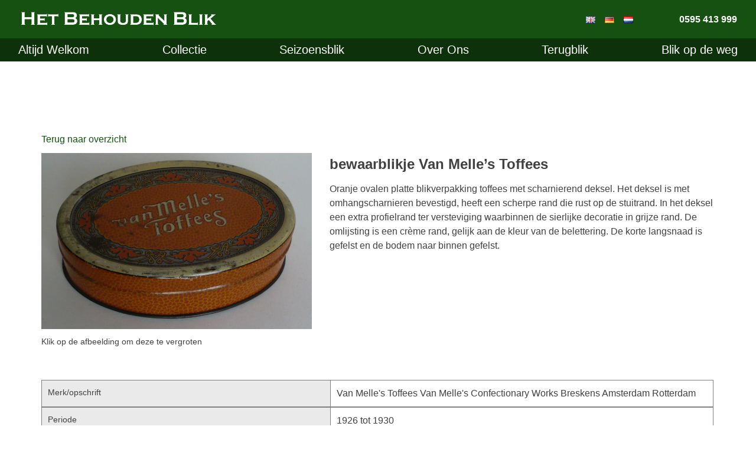

--- FILE ---
content_type: text/html; charset=UTF-8
request_url: https://hetbehoudenblik.eu/collectie/bewaarblikje-van-melles-toffees/
body_size: 8586
content:
<!doctype html>
<html lang="nl-NL">
<head>
	<link rel="stylesheet" type="text/css" href="https://hetbehoudenblik.eu/wp-content/themes/blik/inc/fancybox/jquery.fancybox.min.css">
	<link rel="stylesheet" type="text/css" href="https://hetbehoudenblik.eu/wp-content/themes/blik/inc/hamburgers.css">
	<meta charset="UTF-8">
	<meta name="viewport" content="width=device-width, initial-scale=1">
	<link rel="profile" href="https://gmpg.org/xfn/11">
	<link rel="stylesheet" href="https://stackpath.bootstrapcdn.com/bootstrap/4.5.2/css/bootstrap.min.css" integrity="sha384-JcKb8q3iqJ61gNV9KGb8thSsNjpSL0n8PARn9HuZOnIxN0hoP+VmmDGMN5t9UJ0Z" crossorigin="anonymous">
	<title>bewaarblikje Van Melle&#8217;s Toffees &#8211; Stichting Het Behouden Blik</title>
<meta name='robots' content='max-image-preview:large' />
	<style>img:is([sizes="auto" i], [sizes^="auto," i]) { contain-intrinsic-size: 3000px 1500px }</style>
	<link rel="alternate" type="application/rss+xml" title="Stichting Het Behouden Blik &raquo; feed" href="https://hetbehoudenblik.eu/feed/" />
<script>
window._wpemojiSettings = {"baseUrl":"https:\/\/s.w.org\/images\/core\/emoji\/16.0.1\/72x72\/","ext":".png","svgUrl":"https:\/\/s.w.org\/images\/core\/emoji\/16.0.1\/svg\/","svgExt":".svg","source":{"concatemoji":"https:\/\/hetbehoudenblik.eu\/wp-includes\/js\/wp-emoji-release.min.js?ver=6.8.3"}};
/*! This file is auto-generated */
!function(s,n){var o,i,e;function c(e){try{var t={supportTests:e,timestamp:(new Date).valueOf()};sessionStorage.setItem(o,JSON.stringify(t))}catch(e){}}function p(e,t,n){e.clearRect(0,0,e.canvas.width,e.canvas.height),e.fillText(t,0,0);var t=new Uint32Array(e.getImageData(0,0,e.canvas.width,e.canvas.height).data),a=(e.clearRect(0,0,e.canvas.width,e.canvas.height),e.fillText(n,0,0),new Uint32Array(e.getImageData(0,0,e.canvas.width,e.canvas.height).data));return t.every(function(e,t){return e===a[t]})}function u(e,t){e.clearRect(0,0,e.canvas.width,e.canvas.height),e.fillText(t,0,0);for(var n=e.getImageData(16,16,1,1),a=0;a<n.data.length;a++)if(0!==n.data[a])return!1;return!0}function f(e,t,n,a){switch(t){case"flag":return n(e,"\ud83c\udff3\ufe0f\u200d\u26a7\ufe0f","\ud83c\udff3\ufe0f\u200b\u26a7\ufe0f")?!1:!n(e,"\ud83c\udde8\ud83c\uddf6","\ud83c\udde8\u200b\ud83c\uddf6")&&!n(e,"\ud83c\udff4\udb40\udc67\udb40\udc62\udb40\udc65\udb40\udc6e\udb40\udc67\udb40\udc7f","\ud83c\udff4\u200b\udb40\udc67\u200b\udb40\udc62\u200b\udb40\udc65\u200b\udb40\udc6e\u200b\udb40\udc67\u200b\udb40\udc7f");case"emoji":return!a(e,"\ud83e\udedf")}return!1}function g(e,t,n,a){var r="undefined"!=typeof WorkerGlobalScope&&self instanceof WorkerGlobalScope?new OffscreenCanvas(300,150):s.createElement("canvas"),o=r.getContext("2d",{willReadFrequently:!0}),i=(o.textBaseline="top",o.font="600 32px Arial",{});return e.forEach(function(e){i[e]=t(o,e,n,a)}),i}function t(e){var t=s.createElement("script");t.src=e,t.defer=!0,s.head.appendChild(t)}"undefined"!=typeof Promise&&(o="wpEmojiSettingsSupports",i=["flag","emoji"],n.supports={everything:!0,everythingExceptFlag:!0},e=new Promise(function(e){s.addEventListener("DOMContentLoaded",e,{once:!0})}),new Promise(function(t){var n=function(){try{var e=JSON.parse(sessionStorage.getItem(o));if("object"==typeof e&&"number"==typeof e.timestamp&&(new Date).valueOf()<e.timestamp+604800&&"object"==typeof e.supportTests)return e.supportTests}catch(e){}return null}();if(!n){if("undefined"!=typeof Worker&&"undefined"!=typeof OffscreenCanvas&&"undefined"!=typeof URL&&URL.createObjectURL&&"undefined"!=typeof Blob)try{var e="postMessage("+g.toString()+"("+[JSON.stringify(i),f.toString(),p.toString(),u.toString()].join(",")+"));",a=new Blob([e],{type:"text/javascript"}),r=new Worker(URL.createObjectURL(a),{name:"wpTestEmojiSupports"});return void(r.onmessage=function(e){c(n=e.data),r.terminate(),t(n)})}catch(e){}c(n=g(i,f,p,u))}t(n)}).then(function(e){for(var t in e)n.supports[t]=e[t],n.supports.everything=n.supports.everything&&n.supports[t],"flag"!==t&&(n.supports.everythingExceptFlag=n.supports.everythingExceptFlag&&n.supports[t]);n.supports.everythingExceptFlag=n.supports.everythingExceptFlag&&!n.supports.flag,n.DOMReady=!1,n.readyCallback=function(){n.DOMReady=!0}}).then(function(){return e}).then(function(){var e;n.supports.everything||(n.readyCallback(),(e=n.source||{}).concatemoji?t(e.concatemoji):e.wpemoji&&e.twemoji&&(t(e.twemoji),t(e.wpemoji)))}))}((window,document),window._wpemojiSettings);
</script>
<style id='wp-emoji-styles-inline-css'>

	img.wp-smiley, img.emoji {
		display: inline !important;
		border: none !important;
		box-shadow: none !important;
		height: 1em !important;
		width: 1em !important;
		margin: 0 0.07em !important;
		vertical-align: -0.1em !important;
		background: none !important;
		padding: 0 !important;
	}
</style>
<link rel='stylesheet' id='wp-block-library-css' href='https://hetbehoudenblik.eu/wp-includes/css/dist/block-library/style.min.css?ver=6.8.3' media='all' />
<style id='classic-theme-styles-inline-css'>
/*! This file is auto-generated */
.wp-block-button__link{color:#fff;background-color:#32373c;border-radius:9999px;box-shadow:none;text-decoration:none;padding:calc(.667em + 2px) calc(1.333em + 2px);font-size:1.125em}.wp-block-file__button{background:#32373c;color:#fff;text-decoration:none}
</style>
<style id='global-styles-inline-css'>
:root{--wp--preset--aspect-ratio--square: 1;--wp--preset--aspect-ratio--4-3: 4/3;--wp--preset--aspect-ratio--3-4: 3/4;--wp--preset--aspect-ratio--3-2: 3/2;--wp--preset--aspect-ratio--2-3: 2/3;--wp--preset--aspect-ratio--16-9: 16/9;--wp--preset--aspect-ratio--9-16: 9/16;--wp--preset--color--black: #000000;--wp--preset--color--cyan-bluish-gray: #abb8c3;--wp--preset--color--white: #ffffff;--wp--preset--color--pale-pink: #f78da7;--wp--preset--color--vivid-red: #cf2e2e;--wp--preset--color--luminous-vivid-orange: #ff6900;--wp--preset--color--luminous-vivid-amber: #fcb900;--wp--preset--color--light-green-cyan: #7bdcb5;--wp--preset--color--vivid-green-cyan: #00d084;--wp--preset--color--pale-cyan-blue: #8ed1fc;--wp--preset--color--vivid-cyan-blue: #0693e3;--wp--preset--color--vivid-purple: #9b51e0;--wp--preset--gradient--vivid-cyan-blue-to-vivid-purple: linear-gradient(135deg,rgba(6,147,227,1) 0%,rgb(155,81,224) 100%);--wp--preset--gradient--light-green-cyan-to-vivid-green-cyan: linear-gradient(135deg,rgb(122,220,180) 0%,rgb(0,208,130) 100%);--wp--preset--gradient--luminous-vivid-amber-to-luminous-vivid-orange: linear-gradient(135deg,rgba(252,185,0,1) 0%,rgba(255,105,0,1) 100%);--wp--preset--gradient--luminous-vivid-orange-to-vivid-red: linear-gradient(135deg,rgba(255,105,0,1) 0%,rgb(207,46,46) 100%);--wp--preset--gradient--very-light-gray-to-cyan-bluish-gray: linear-gradient(135deg,rgb(238,238,238) 0%,rgb(169,184,195) 100%);--wp--preset--gradient--cool-to-warm-spectrum: linear-gradient(135deg,rgb(74,234,220) 0%,rgb(151,120,209) 20%,rgb(207,42,186) 40%,rgb(238,44,130) 60%,rgb(251,105,98) 80%,rgb(254,248,76) 100%);--wp--preset--gradient--blush-light-purple: linear-gradient(135deg,rgb(255,206,236) 0%,rgb(152,150,240) 100%);--wp--preset--gradient--blush-bordeaux: linear-gradient(135deg,rgb(254,205,165) 0%,rgb(254,45,45) 50%,rgb(107,0,62) 100%);--wp--preset--gradient--luminous-dusk: linear-gradient(135deg,rgb(255,203,112) 0%,rgb(199,81,192) 50%,rgb(65,88,208) 100%);--wp--preset--gradient--pale-ocean: linear-gradient(135deg,rgb(255,245,203) 0%,rgb(182,227,212) 50%,rgb(51,167,181) 100%);--wp--preset--gradient--electric-grass: linear-gradient(135deg,rgb(202,248,128) 0%,rgb(113,206,126) 100%);--wp--preset--gradient--midnight: linear-gradient(135deg,rgb(2,3,129) 0%,rgb(40,116,252) 100%);--wp--preset--font-size--small: 13px;--wp--preset--font-size--medium: 20px;--wp--preset--font-size--large: 36px;--wp--preset--font-size--x-large: 42px;--wp--preset--spacing--20: 0.44rem;--wp--preset--spacing--30: 0.67rem;--wp--preset--spacing--40: 1rem;--wp--preset--spacing--50: 1.5rem;--wp--preset--spacing--60: 2.25rem;--wp--preset--spacing--70: 3.38rem;--wp--preset--spacing--80: 5.06rem;--wp--preset--shadow--natural: 6px 6px 9px rgba(0, 0, 0, 0.2);--wp--preset--shadow--deep: 12px 12px 50px rgba(0, 0, 0, 0.4);--wp--preset--shadow--sharp: 6px 6px 0px rgba(0, 0, 0, 0.2);--wp--preset--shadow--outlined: 6px 6px 0px -3px rgba(255, 255, 255, 1), 6px 6px rgba(0, 0, 0, 1);--wp--preset--shadow--crisp: 6px 6px 0px rgba(0, 0, 0, 1);}:where(.is-layout-flex){gap: 0.5em;}:where(.is-layout-grid){gap: 0.5em;}body .is-layout-flex{display: flex;}.is-layout-flex{flex-wrap: wrap;align-items: center;}.is-layout-flex > :is(*, div){margin: 0;}body .is-layout-grid{display: grid;}.is-layout-grid > :is(*, div){margin: 0;}:where(.wp-block-columns.is-layout-flex){gap: 2em;}:where(.wp-block-columns.is-layout-grid){gap: 2em;}:where(.wp-block-post-template.is-layout-flex){gap: 1.25em;}:where(.wp-block-post-template.is-layout-grid){gap: 1.25em;}.has-black-color{color: var(--wp--preset--color--black) !important;}.has-cyan-bluish-gray-color{color: var(--wp--preset--color--cyan-bluish-gray) !important;}.has-white-color{color: var(--wp--preset--color--white) !important;}.has-pale-pink-color{color: var(--wp--preset--color--pale-pink) !important;}.has-vivid-red-color{color: var(--wp--preset--color--vivid-red) !important;}.has-luminous-vivid-orange-color{color: var(--wp--preset--color--luminous-vivid-orange) !important;}.has-luminous-vivid-amber-color{color: var(--wp--preset--color--luminous-vivid-amber) !important;}.has-light-green-cyan-color{color: var(--wp--preset--color--light-green-cyan) !important;}.has-vivid-green-cyan-color{color: var(--wp--preset--color--vivid-green-cyan) !important;}.has-pale-cyan-blue-color{color: var(--wp--preset--color--pale-cyan-blue) !important;}.has-vivid-cyan-blue-color{color: var(--wp--preset--color--vivid-cyan-blue) !important;}.has-vivid-purple-color{color: var(--wp--preset--color--vivid-purple) !important;}.has-black-background-color{background-color: var(--wp--preset--color--black) !important;}.has-cyan-bluish-gray-background-color{background-color: var(--wp--preset--color--cyan-bluish-gray) !important;}.has-white-background-color{background-color: var(--wp--preset--color--white) !important;}.has-pale-pink-background-color{background-color: var(--wp--preset--color--pale-pink) !important;}.has-vivid-red-background-color{background-color: var(--wp--preset--color--vivid-red) !important;}.has-luminous-vivid-orange-background-color{background-color: var(--wp--preset--color--luminous-vivid-orange) !important;}.has-luminous-vivid-amber-background-color{background-color: var(--wp--preset--color--luminous-vivid-amber) !important;}.has-light-green-cyan-background-color{background-color: var(--wp--preset--color--light-green-cyan) !important;}.has-vivid-green-cyan-background-color{background-color: var(--wp--preset--color--vivid-green-cyan) !important;}.has-pale-cyan-blue-background-color{background-color: var(--wp--preset--color--pale-cyan-blue) !important;}.has-vivid-cyan-blue-background-color{background-color: var(--wp--preset--color--vivid-cyan-blue) !important;}.has-vivid-purple-background-color{background-color: var(--wp--preset--color--vivid-purple) !important;}.has-black-border-color{border-color: var(--wp--preset--color--black) !important;}.has-cyan-bluish-gray-border-color{border-color: var(--wp--preset--color--cyan-bluish-gray) !important;}.has-white-border-color{border-color: var(--wp--preset--color--white) !important;}.has-pale-pink-border-color{border-color: var(--wp--preset--color--pale-pink) !important;}.has-vivid-red-border-color{border-color: var(--wp--preset--color--vivid-red) !important;}.has-luminous-vivid-orange-border-color{border-color: var(--wp--preset--color--luminous-vivid-orange) !important;}.has-luminous-vivid-amber-border-color{border-color: var(--wp--preset--color--luminous-vivid-amber) !important;}.has-light-green-cyan-border-color{border-color: var(--wp--preset--color--light-green-cyan) !important;}.has-vivid-green-cyan-border-color{border-color: var(--wp--preset--color--vivid-green-cyan) !important;}.has-pale-cyan-blue-border-color{border-color: var(--wp--preset--color--pale-cyan-blue) !important;}.has-vivid-cyan-blue-border-color{border-color: var(--wp--preset--color--vivid-cyan-blue) !important;}.has-vivid-purple-border-color{border-color: var(--wp--preset--color--vivid-purple) !important;}.has-vivid-cyan-blue-to-vivid-purple-gradient-background{background: var(--wp--preset--gradient--vivid-cyan-blue-to-vivid-purple) !important;}.has-light-green-cyan-to-vivid-green-cyan-gradient-background{background: var(--wp--preset--gradient--light-green-cyan-to-vivid-green-cyan) !important;}.has-luminous-vivid-amber-to-luminous-vivid-orange-gradient-background{background: var(--wp--preset--gradient--luminous-vivid-amber-to-luminous-vivid-orange) !important;}.has-luminous-vivid-orange-to-vivid-red-gradient-background{background: var(--wp--preset--gradient--luminous-vivid-orange-to-vivid-red) !important;}.has-very-light-gray-to-cyan-bluish-gray-gradient-background{background: var(--wp--preset--gradient--very-light-gray-to-cyan-bluish-gray) !important;}.has-cool-to-warm-spectrum-gradient-background{background: var(--wp--preset--gradient--cool-to-warm-spectrum) !important;}.has-blush-light-purple-gradient-background{background: var(--wp--preset--gradient--blush-light-purple) !important;}.has-blush-bordeaux-gradient-background{background: var(--wp--preset--gradient--blush-bordeaux) !important;}.has-luminous-dusk-gradient-background{background: var(--wp--preset--gradient--luminous-dusk) !important;}.has-pale-ocean-gradient-background{background: var(--wp--preset--gradient--pale-ocean) !important;}.has-electric-grass-gradient-background{background: var(--wp--preset--gradient--electric-grass) !important;}.has-midnight-gradient-background{background: var(--wp--preset--gradient--midnight) !important;}.has-small-font-size{font-size: var(--wp--preset--font-size--small) !important;}.has-medium-font-size{font-size: var(--wp--preset--font-size--medium) !important;}.has-large-font-size{font-size: var(--wp--preset--font-size--large) !important;}.has-x-large-font-size{font-size: var(--wp--preset--font-size--x-large) !important;}
:where(.wp-block-post-template.is-layout-flex){gap: 1.25em;}:where(.wp-block-post-template.is-layout-grid){gap: 1.25em;}
:where(.wp-block-columns.is-layout-flex){gap: 2em;}:where(.wp-block-columns.is-layout-grid){gap: 2em;}
:root :where(.wp-block-pullquote){font-size: 1.5em;line-height: 1.6;}
</style>
<link rel='stylesheet' id='blik-style-css' href='https://hetbehoudenblik.eu/wp-content/themes/blik/style.css?ver=1.0.0' media='all' />
<link rel="https://api.w.org/" href="https://hetbehoudenblik.eu/wp-json/" /><link rel="EditURI" type="application/rsd+xml" title="RSD" href="https://hetbehoudenblik.eu/xmlrpc.php?rsd" />
<meta name="generator" content="WordPress 6.8.3" />
<link rel="canonical" href="https://hetbehoudenblik.eu/collectie/bewaarblikje-van-melles-toffees/" />
<link rel='shortlink' href='https://hetbehoudenblik.eu/?p=56113' />
<link rel="alternate" title="oEmbed (JSON)" type="application/json+oembed" href="https://hetbehoudenblik.eu/wp-json/oembed/1.0/embed?url=https%3A%2F%2Fhetbehoudenblik.eu%2Fcollectie%2Fbewaarblikje-van-melles-toffees%2F&#038;lang=nl" />
<link rel="alternate" title="oEmbed (XML)" type="text/xml+oembed" href="https://hetbehoudenblik.eu/wp-json/oembed/1.0/embed?url=https%3A%2F%2Fhetbehoudenblik.eu%2Fcollectie%2Fbewaarblikje-van-melles-toffees%2F&#038;format=xml&#038;lang=nl" />

		<!-- GA Google Analytics @ https://m0n.co/ga -->
		<script>
			(function(i,s,o,g,r,a,m){i['GoogleAnalyticsObject']=r;i[r]=i[r]||function(){
			(i[r].q=i[r].q||[]).push(arguments)},i[r].l=1*new Date();a=s.createElement(o),
			m=s.getElementsByTagName(o)[0];a.async=1;a.src=g;m.parentNode.insertBefore(a,m)
			})(window,document,'script','https://www.google-analytics.com/analytics.js','ga');
			ga('create', 'UA-41352005-1', 'auto');
			ga('send', 'pageview');
		</script>

	<link rel="icon" href="https://hetbehoudenblik.eu/wp-content/uploads/2020/11/favicon-e1605012143261.png" sizes="32x32" />
<link rel="icon" href="https://hetbehoudenblik.eu/wp-content/uploads/2020/11/favicon-e1605012143261.png" sizes="192x192" />
<link rel="apple-touch-icon" href="https://hetbehoudenblik.eu/wp-content/uploads/2020/11/favicon-e1605012143261.png" />
<meta name="msapplication-TileImage" content="https://hetbehoudenblik.eu/wp-content/uploads/2020/11/favicon-e1605012143261.png" />
  
</head>

<body class="wp-singular collectie-template-default single single-collectie postid-56113 wp-custom-logo wp-theme-blik">
<div id="page" class="site">
	<a class="skip-link screen-reader-text" href="#primary">Skip to content</a>
	<a name="top"></a>

	<header id="masthead" class="site-header">
		<div class="container container-xl header-container">
			<div class="site-branding">
				<a href="https://hetbehoudenblik.eu">
				<img src="https://hetbehoudenblik.eu/wp-content/themes/blik/images/logo.png">
				</a>
			</div>
			<ul class="languages">	<li class="lang-item lang-item-9 lang-item-en no-translation lang-item-first"><a lang="en-GB" hreflang="en-GB" href="https://hetbehoudenblik.eu/en/home/"><img src="[data-uri]" alt="English" width="16" height="11" style="width: 16px; height: 11px;" /></a></li>
	<li class="lang-item lang-item-12 lang-item-de no-translation"><a lang="de-DE" hreflang="de-DE" href="https://hetbehoudenblik.eu/de/home/"><img src="[data-uri]" alt="Deutsch" width="16" height="11" style="width: 16px; height: 11px;" /></a></li>
	<li class="lang-item lang-item-16 lang-item-nl current-lang no-translation"><a lang="nl-NL" hreflang="nl-NL" href="https://hetbehoudenblik.eu/" aria-current="true"><img src="[data-uri]" alt="Nederlands" width="16" height="11" style="width: 16px; height: 11px;" /></a></li>
</ul>
      <a class="phone" href="tel:0595413999">0595 413 999</a>

      <input class="menu-btn" type="checkbox" id="menu-btn" />
      <span class="menu-icon" for="menu-btn">
        <span class="navicon"></span>
      </span>

		</div>
    <div class="sub-nav">
      <div class="container container-xl">
        <div class="menu-hoofdmenu-container"><ul id="primary-menu" class="menu"><li id="menu-item-189" class="menu-item menu-item-type-post_type menu-item-object-page menu-item-home menu-item-has-children menu-item-189"><a href="https://hetbehoudenblik.eu/">Altijd Welkom</a>
<ul class="sub-menu">
	<li id="menu-item-192" class="menu-item menu-item-type-post_type menu-item-object-page menu-item-192"><a href="https://hetbehoudenblik.eu/blikopener/">Blik open</a></li>
	<li id="menu-item-182" class="menu-item menu-item-type-post_type menu-item-object-page menu-item-182"><a href="https://hetbehoudenblik.eu/onderhoudsblik/">Onderhoudsblik</a></li>
	<li id="menu-item-187" class="menu-item menu-item-type-post_type menu-item-object-page menu-item-187"><a href="https://hetbehoudenblik.eu/vooruitblik/">Vooruitblik</a></li>
</ul>
</li>
<li id="menu-item-136" class="menu-item menu-item-type-post_type_archive menu-item-object-collectie menu-item-136"><a href="https://hetbehoudenblik.eu/collectie/">Collectie</a></li>
<li id="menu-item-183" class="menu-item menu-item-type-post_type menu-item-object-page menu-item-has-children menu-item-183"><a href="https://hetbehoudenblik.eu/seizoensblik/">Seizoensblik</a>
<ul class="sub-menu">
	<li id="menu-item-21435" class="menu-item menu-item-type-post_type menu-item-object-page menu-item-21435"><a href="https://hetbehoudenblik.eu/blikcast/">Blikcast</a></li>
	<li id="menu-item-14151" class="menu-item menu-item-type-post_type menu-item-object-page menu-item-14151"><a href="https://hetbehoudenblik.eu/blik-op-nederland/">Blik op Nederland</a></li>
	<li id="menu-item-7369" class="menu-item menu-item-type-post_type menu-item-object-page menu-item-7369"><a href="https://hetbehoudenblik.eu/een-blik-op-blik/">Blik op blik</a></li>
	<li id="menu-item-6788" class="menu-item menu-item-type-post_type menu-item-object-page menu-item-6788"><a href="https://hetbehoudenblik.eu/blik-in-beeld/">Blik in beeld</a></li>
</ul>
</li>
<li id="menu-item-174" class="menu-item menu-item-type-post_type menu-item-object-page menu-item-has-children menu-item-174"><a href="https://hetbehoudenblik.eu/blikbestuur/">Over Ons</a>
<ul class="sub-menu">
	<li id="menu-item-175" class="menu-item menu-item-type-post_type menu-item-object-page menu-item-175"><a href="https://hetbehoudenblik.eu/winkelblik/">Winkelblik</a></li>
	<li id="menu-item-188" class="menu-item menu-item-type-post_type menu-item-object-page menu-item-188"><a href="https://hetbehoudenblik.eu/blikvrienden/">Blikvrienden</a></li>
	<li id="menu-item-181" class="menu-item menu-item-type-post_type menu-item-object-page menu-item-181"><a href="https://hetbehoudenblik.eu/werken-in-het-blik/">Werken in het Blik</a></li>
</ul>
</li>
<li id="menu-item-186" class="menu-item menu-item-type-post_type menu-item-object-page menu-item-has-children menu-item-186"><a href="https://hetbehoudenblik.eu/terugblik/">Terugblik</a>
<ul class="sub-menu">
	<li id="menu-item-184" class="menu-item menu-item-type-post_type menu-item-object-page menu-item-184"><a href="https://hetbehoudenblik.eu/blikvangers/">Blikvangers</a></li>
	<li id="menu-item-185" class="menu-item menu-item-type-post_type menu-item-object-page menu-item-185"><a href="https://hetbehoudenblik.eu/zoekblik/">Zoekblik</a></li>
</ul>
</li>
<li id="menu-item-177" class="menu-item menu-item-type-post_type menu-item-object-page menu-item-has-children menu-item-177"><a href="https://hetbehoudenblik.eu/blik-op-de-weg/">Blik op de weg</a>
<ul class="sub-menu">
	<li id="menu-item-176" class="menu-item menu-item-type-post_type menu-item-object-page menu-item-176"><a href="https://hetbehoudenblik.eu/winkel-van-sinkel/">Winkel van Sinkel</a></li>
</ul>
</li>
</ul></div>        </div>
    </div>
	</header>



	<div class="container">
		<div class="row">
			<div class="page-content">
				<main id="primary" class="site-main">
					<a href="https://hetbehoudenblik.eu/collectie/">Terug naar overzicht</a>
					<div class="row">
						<div class="col-md-5">
							<a href="https://hetbehoudenblik.eu/wp-content/uploads/2024/07/wwwopac-400.jpg" data-fancybox data-caption="">
								<div class="item-image" style="background-image: url('https://hetbehoudenblik.eu/wp-content/uploads/2024/07/wwwopac-400.jpg')">
								</div>
							</a>
							<p class="">Klik op de afbeelding om deze te vergroten</p>
						</div>
						<div class="col-md-7">
							<h1>bewaarblikje Van Melle&#8217;s Toffees</h1>
							Oranje ovalen platte blikverpakking toffees met scharnierend deksel. Het deksel is met omhangscharnieren bevestigd, heeft een scherpe rand die rust op de stuitrand. In het deksel een extra profielrand ter versteviging waarbinnen de sierlijke decoratie in grijze rand. De omlijsting is een crème rand, gelijk aan de kleur van de belettering. De korte langsnaad is gefelst en de bodem naar binnen gefelst.						</div>
					</div>

					<div class="specifications">
												<div class="specs">
							<div class="specname">
								<p>Merk/opschrift</p>
							</div>
							<div class="specdata">
								Van Melle's Toffees
Van Melle's Confectionary Works
Breskens Amsterdam Rotterdam							</div>
						</div>
																					<div class="specs">
						<div class="specname">
							<p>Periode</p>
						</div>
						<div class="specdata">
							1926 tot 1930						</div>
					</div>
																										<div class="specs">
							<div class="specname">
								<p>Hoogte</p>
							</div>
							<div class="specdata">
								4 cm							</div>
						</div>
																<div class="specs">
							<div class="specname">
								<p>Doorsnede</p>
							</div>
							<div class="specdata">
								14 cm							</div>
						</div>
																			</div>

								</main><!-- #main -->
			</div>
		</div>
	</div>

</div><!-- #page -->






<div class="footer site-footer">
  <div class="container container-xl">
    <div class="row">
      <div class="col-lg-4 col-md-6">
        <img class="footer-logo" src="https://hetbehoudenblik.eu/wp-content/themes/blik/images/logo_footer.png">
        <div id="fb-root"></div>
        <script async defer crossorigin="anonymous" src="https://connect.facebook.net/nl_NL/sdk.js#xfbml=1&version=v18.0" nonce="blvvpykb"></script>
        <div id="facebook">
          <div class="fb-like-box fb_iframe_widget" data-href="https://www.facebook.com/hetbehoudenblik" data-width="250" data-height="60" data-colorscheme="dark" data-show-faces="0" data-border-color="" data-stream="0" data-header="1" data-force-wall="false" fb-xfbml-state="rendered" fb-iframe-plugin-query="app_id=&amp;color_scheme=dark&amp;container_width=210&amp;force_wall=false&amp;header=true&amp;height=60&amp;href=https%3A%2F%2Fwww.facebook.com%2Fhetbehoudenblik&amp;locale=nl_NL&amp;sdk=joey&amp;show_faces=false&amp;stream=false&amp;width=250"><span style="vertical-align: bottom; width: 250px; height: 70px;"><iframe name="f3a29ebd70f1734" width="250px" height="60px" data-testid="fb:like_box Facebook Social Plugin" title="fb:like_box Facebook Social Plugin" frameborder="0" allowtransparency="true" allowfullscreen="true" scrolling="no" allow="encrypted-media" src="https://www.facebook.com/plugins/like_box.php?app_id=&amp;channel=https%3A%2F%2Fstaticxx.facebook.com%2Fx%2Fconnect%2Fxd_arbiter%2F%3Fversion%3D46%23cb%3Df35d2d128a7caf%26domain%3Dwww.hetbehoudenblik.eu%26origin%3Dhttps%253A%252F%252Fwww.hetbehoudenblik.eu%252Ff247cb9beb8cfa%26relation%3Dparent.parent&amp;color_scheme=dark&amp;container_width=210&amp;force_wall=false&amp;header=true&amp;height=60&amp;href=https%3A%2F%2Fwww.facebook.com%2Fhetbehoudenblik&amp;locale=nl_NL&amp;sdk=joey&amp;show_faces=false&amp;stream=false&amp;width=250" style="border: none; visibility: visible; width: 250px; height: 70px;" class=""></iframe></span></div>
        </div>
      </div>
      <div class="col-lg-3 col-md-6">
      <div class="menu-footer-menu-container"><ul id="footer-menu" class="menu"><li id="menu-item-20448" class="menu-item menu-item-type-post_type menu-item-object-page menu-item-home menu-item-20448"><a href="https://hetbehoudenblik.eu/">Altijd Welkom</a></li>
<li id="menu-item-20449" class="menu-item menu-item-type-post_type_archive menu-item-object-collectie menu-item-20449"><a href="https://hetbehoudenblik.eu/collectie/">Collectie</a></li>
<li id="menu-item-20450" class="menu-item menu-item-type-post_type menu-item-object-page menu-item-20450"><a href="https://hetbehoudenblik.eu/seizoensblik/">Seizoensblik</a></li>
<li id="menu-item-20451" class="menu-item menu-item-type-post_type menu-item-object-page menu-item-20451"><a href="https://hetbehoudenblik.eu/blikbestuur/">Over Ons</a></li>
<li id="menu-item-20452" class="menu-item menu-item-type-post_type menu-item-object-page menu-item-20452"><a href="https://hetbehoudenblik.eu/terugblik/">Terugblik</a></li>
<li id="menu-item-20453" class="menu-item menu-item-type-post_type menu-item-object-page menu-item-20453"><a href="https://hetbehoudenblik.eu/blik-op-de-weg/">Blik op de weg</a></li>
</ul></div>      </div>
      <div class="col-lg-3 col-md-6">
        <div class="footer-text">
          <h3>Openingstijden</h3>
<p>Donderdag: 10.00 – 17.00 uur<br />
Alle andere dagen: op afspraak</p>
        </div>
        <div class="footer-text">
         <h3>Gegevens</h3>
<p>Carin van de Wal, beheerder<br />
Hoofdstraat 99<br />
9982 AC<br />
Uithuizermeeden<br />
0595 413 999</p>
        </div>
      </div>
      <div class="col-lg-2 col-md-6">
        <img class="footer-image" src="https://hetbehoudenblik.eu/wp-content/uploads/2024/01/kb-logo-1.png">
        <img class="footer-image" src="https://hetbehoudenblik.eu/wp-content/uploads/2024/01/cooperatie-sterke-musea-groningen-1.png">
      </div>
    </div>
  </div>
</div>
<div class="footer-copy">
  <div class="container container-xl">
    <p>© Copyright 2026 Het Behouden Blik</p>
  </div>
</div>

<script type="speculationrules">
{"prefetch":[{"source":"document","where":{"and":[{"href_matches":"\/*"},{"not":{"href_matches":["\/wp-*.php","\/wp-admin\/*","\/wp-content\/uploads\/*","\/wp-content\/*","\/wp-content\/plugins\/*","\/wp-content\/themes\/blik\/*","\/*\\?(.+)"]}},{"not":{"selector_matches":"a[rel~=\"nofollow\"]"}},{"not":{"selector_matches":".no-prefetch, .no-prefetch a"}}]},"eagerness":"conservative"}]}
</script>
<script src="https://hetbehoudenblik.eu/wp-content/themes/blik/js/navigation.js?ver=1.0.0" id="blik-navigation-js"></script>


<script src="https://code.jquery.com/jquery-3.4.1.min.js"></script>
<script src="https://hetbehoudenblik.eu/wp-content/themes/blik/inc/fancybox/jquery.fancybox.min.js"></script>
<script src="https://hetbehoudenblik.eu/wp-content/themes/blik/js/navigation.js"></script>
<script src="https://code.jquery.com/jquery-3.5.1.slim.min.js" integrity="sha384-DfXdz2htPH0lsSSs5nCTpuj/zy4C+OGpamoFVy38MVBnE+IbbVYUew+OrCXaRkfj" crossorigin="anonymous"></script>
<script src="https://cdn.jsdelivr.net/npm/popper.js@1.16.1/dist/umd/popper.min.js" integrity="sha384-9/reFTGAW83EW2RDu2S0VKaIzap3H66lZH81PoYlFhbGU+6BZp6G7niu735Sk7lN" crossorigin="anonymous"></script>
<script src="https://stackpath.bootstrapcdn.com/bootstrap/4.5.2/js/bootstrap.min.js" integrity="sha384-B4gt1jrGC7Jh4AgTPSdUtOBvfO8shuf57BaghqFfPlYxofvL8/KUEfYiJOMMV+rV" crossorigin="anonymous"></script>
</body>
</html>


--- FILE ---
content_type: text/css
request_url: https://hetbehoudenblik.eu/wp-content/themes/blik/style.css?ver=1.0.0
body_size: 6392
content:
/*!
Theme Name: Bilk theme
Theme URI: http://underscores.me/
Author: frissekom
Author URI: https://frissekom.nl
Description: Thema voor Stichting Het Behouden Blik
Version: 1.0.0
Tested up to: 5.4
Requires PHP: 5.6
License: GNU General Public License v2 or later
License URI: LICENSE
Text Domain: blik
Tags: custom-background, custom-logo, custom-menu, featured-images, threaded-comments, translation-ready

This theme, like WordPress, is licensed under the GPL.
Use it to make something cool, have fun, and share what you've learned.

Bilk theme is based on Underscores https://underscores.me/, (C) 2012-2020 Automattic, Inc.
Underscores is distributed under the terms of the GNU GPL v2 or later.

Normalizing styles have been helped along thanks to the fine work of
Nicolas Gallagher and Jonathan Neal https://necolas.github.io/normalize.css/
*/

/*--------------------------------------------------------------
>>> TABLE OF CONTENTS:
----------------------------------------------------------------
# Generic
	- Normalize
	- Box sizing
# Base
	- Typography
	- Elements
	- Links
	- Forms
## Layouts
# Components
	- Navigation
	- Posts and pages
	- Comments
	- Widgets
	- Media
	- Captions
	- Galleries
# plugins
	- Jetpack infinite scroll
# Utilities
	- Accessibility
	- Alignments

--------------------------------------------------------------*/

/*--------------------------------------------------------------
# Generic
--------------------------------------------------------------*/

/* Normalize
--------------------------------------------- */

/*! normalize.css v8.0.1 | MIT License | github.com/necolas/normalize.css */

/* Document
	 ========================================================================== */

/**
 * 1. Correct the line height in all browsers.
 * 2. Prevent adjustments of font size after orientation changes in iOS.
 */
html {
	line-height: 1.15;
	-webkit-text-size-adjust: 100%;
}

/* Sections
	 ========================================================================== */

/**
 * Remove the margin in all browsers.
 */
body {
	margin: 0;
}

/**
 * Render the `main` element consistently in IE.
 */
main {
	display: block;
  margin-top: 6rem;
  margin-bottom: 4rem;
}

@media screen and (max-width: 800px) {
  main {
    padding-left: 2rem;
    padding-right: 2rem;
  }
}

/**
 * Correct the font size and margin on `h1` elements within `section` and
 * `article` contexts in Chrome, Firefox, and Safari.
 */
h1 {
	font-size: 1.5em;
	margin: 0.67em 0;
}

h2 {
	font-size: 1.3em;
}

h3 {
  font-size: 1.1em;
}

h1, h2, h3, h4, h5 {
  font-weight: bold;
}

article h1, h2, h3, h4, h5 {
  color: #165111;
}

/* Grouping content
	 ========================================================================== */

/**
 * 1. Add the correct box sizing in Firefox.
 * 2. Show the overflow in Edge and IE.
 */
hr {
	box-sizing: content-box;
	height: 0;
	overflow: visible;
}

/**
 * 1. Correct the inheritance and scaling of font size in all browsers.
 * 2. Correct the odd `em` font sizing in all browsers.
 */
pre {
	font-family: monospace, monospace;
	font-size: 1em;
}

/* Text-level semantics
	 ========================================================================== */

/**
 * Remove the gray background on active links in IE 10.
 */
a {
	background-color: transparent;
}

/**
 * 1. Remove the bottom border in Chrome 57-
 * 2. Add the correct text decoration in Chrome, Edge, IE, Opera, and Safari.
 */
abbr[title] {
	border-bottom: none;
	text-decoration: underline;
	text-decoration: underline dotted;
}

/**
 * Add the correct font weight in Chrome, Edge, and Safari.
 */
b,
strong {
	font-weight: bolder;
}

/**
 * 1. Correct the inheritance and scaling of font size in all browsers.
 * 2. Correct the odd `em` font sizing in all browsers.
 */
code,
kbd,
samp {
	font-family: monospace, monospace;
	font-size: 1em;
}

/**
 * Add the correct font size in all browsers.
 */
small {
	font-size: 80%;
}

/**
 * Prevent `sub` and `sup` elements from affecting the line height in
 * all browsers.
 */
sub,
sup {
	font-size: 75%;
	line-height: 0;
	position: relative;
	vertical-align: baseline;
}

sub {
	bottom: -0.25em;
}

sup {
	top: -0.5em;
}

/* Embedded content
	 ========================================================================== */

/**
 * Remove the border on images inside links in IE 10.
 */
img {
	border-style: none;
}

/* Forms
	 ========================================================================== */

/**
 * 1. Change the font styles in all browsers.
 * 2. Remove the margin in Firefox and Safari.
 */
button,
input,
optgroup,
select,
textarea {
	font-family: inherit;
	font-size: 100%;
	line-height: 1.15;
	margin: 0;
}

.button {
  border: 2px solid #165111;
  background-color: transparent;
  padding: 0.75rem 2rem;
  margin-top: 1rem;
  display: inline-block;
  transition: all 0.3s ease-in-out;
}

.button:hover {
  background-color: #165111;
  color: #fff;
  text-decoration: none;
}

/**
 * Show the overflow in IE.
 * 1. Show the overflow in Edge.
 */
button,
input {
	overflow: visible;
}

/**
 * Remove the inheritance of text transform in Edge, Firefox, and IE.
 * 1. Remove the inheritance of text transform in Firefox.
 */
button,
select {
	text-transform: none;
}

/**
 * Correct the inability to style clickable types in iOS and Safari.
 */
button,
[type="button"],
[type="reset"],
[type="submit"] {
	-webkit-appearance: button;
}

/**
 * Remove the inner border and padding in Firefox.
 */
button::-moz-focus-inner,
[type="button"]::-moz-focus-inner,
[type="reset"]::-moz-focus-inner,
[type="submit"]::-moz-focus-inner {
	border-style: none;
	padding: 0;
}

/**
 * Restore the focus styles unset by the previous rule.
 */
button:-moz-focusring,
[type="button"]:-moz-focusring,
[type="reset"]:-moz-focusring,
[type="submit"]:-moz-focusring {
	outline: 1px dotted ButtonText;
}

/**
 * Correct the padding in Firefox.
 */
fieldset {
	padding: 0.35em 0.75em 0.625em;
}

/**
 * 1. Correct the text wrapping in Edge and IE.
 * 2. Correct the color inheritance from `fieldset` elements in IE.
 * 3. Remove the padding so developers are not caught out when they zero out
 *		`fieldset` elements in all browsers.
 */
legend {
	box-sizing: border-box;
	color: inherit;
	display: table;
	max-width: 100%;
	padding: 0;
	white-space: normal;
}

/**
 * Add the correct vertical alignment in Chrome, Firefox, and Opera.
 */
progress {
	vertical-align: baseline;
}

/**
 * Remove the default vertical scrollbar in IE 10+.
 */
textarea {
	overflow: auto;
}

/**
 * 1. Add the correct box sizing in IE 10.
 * 2. Remove the padding in IE 10.
 */
[type="checkbox"],
[type="radio"] {
	box-sizing: border-box;
	padding: 0;
}

/**
 * Correct the cursor style of increment and decrement buttons in Chrome.
 */
[type="number"]::-webkit-inner-spin-button,
[type="number"]::-webkit-outer-spin-button {
	height: auto;
}

/**
 * 1. Correct the odd appearance in Chrome and Safari.
 * 2. Correct the outline style in Safari.
 */
[type="search"] {
	-webkit-appearance: textfield;
	outline-offset: -2px;
}

/**
 * Remove the inner padding in Chrome and Safari on macOS.
 */
[type="search"]::-webkit-search-decoration {
	-webkit-appearance: none;
}

/**
 * 1. Correct the inability to style clickable types in iOS and Safari.
 * 2. Change font properties to `inherit` in Safari.
 */
::-webkit-file-upload-button {
	-webkit-appearance: button;
	font: inherit;
}

/* Interactive
	 ========================================================================== */

/*
 * Add the correct display in Edge, IE 10+, and Firefox.
 */
details {
	display: block;
}

/*
 * Add the correct display in all browsers.
 */
summary {
	display: list-item;
}

/* Misc
	 ========================================================================== */

/**
 * Add the correct display in IE 10+.
 */
template {
	display: none;
}

/**
 * Add the correct display in IE 10.
 */
[hidden] {
	display: none;
}

/* Box sizing
--------------------------------------------- */

/* Inherit box-sizing to more easily change it's value on a component level.
@link http://css-tricks.com/inheriting-box-sizing-probably-slightly-better-best-practice/ */
*,
*::before,
*::after {
	box-sizing: inherit;
}

html {
	box-sizing: border-box;
}

/*--------------------------------------------------------------
# Base
--------------------------------------------------------------*/

/* Typography
--------------------------------------------- */
body,
button,
input,
select,
optgroup,
textarea {
	color: #404040;
	font-family: verdana, -apple-system, BlinkMacSystemFont, "Segoe UI", Roboto, Oxygen-Sans, Ubuntu, Cantarell, "Helvetica Neue", sans-serif;
	font-size: 1rem;
	line-height: 1.5;
}

h1,
h2,
h3,
h4,
h5,
h6 {
	clear: both;
}

p {
	margin-bottom: 1.5em;
	font-size: 0.9em;
}

dfn,
cite,
em,
i {
	font-style: italic;
}

blockquote {
	margin: 0 1.5em;
}

address {
	margin: 0 0 1.5em;
}

pre {
	background: #eee;
	font-family: "Courier 10 Pitch", courier, monospace;
	line-height: 1.6;
	margin-bottom: 1.6em;
	max-width: 100%;
	overflow: auto;
	padding: 1.6em;
}

code,
kbd,
tt,
var {
	font-family: monaco, consolas, "Andale Mono", "DejaVu Sans Mono", monospace;
}

abbr,
acronym {
	border-bottom: 1px dotted #666;
	cursor: help;
}

mark,
ins {
	background: #fff9c0;
	text-decoration: none;
}

big {
	font-size: 125%;
}

/* Elements
--------------------------------------------- */
body {
	background: #fff;
}

hr {
	background-color: #ccc;
	border: 0;
	height: 1px;
	margin-bottom: 1.5em;
}

ul,
ol {
	margin: 0 0 1.5em 3em;
}

ul {
	list-style: disc;
}

ol {
	list-style: decimal;
}

li > ul,
li > ol {
	margin-bottom: 0;
	margin-left: 1.5em;
}

dt {
	font-weight: 700;
}

dd {
	margin: 0 1.5em 1.5em;
}

/* Make sure embeds and iframes fit their containers. */
embed,
iframe,
object {
	max-width: 100%;
}

img {
	height: auto;
	max-width: 100%;
}

figure {
	margin: 1em 0;
}

table {
	margin: 0 0 1.5em;
	width: 100%;
}

/* Links
--------------------------------------------- */
a {
	color: #4169e1;
}

a:visited {
	color: #800080;
}

a:hover,
a:focus,
a:active {
	color: #191970;
}

a:focus {
	outline: thin dotted;
}

a:hover,
a:active {
	outline: 0;
}

/* Forms
--------------------------------------------- */
button,
input[type="button"],
input[type="reset"],
input[type="submit"] {
	border: 1px solid;
	border-color: #ccc #ccc #bbb;
	border-radius: 3px;
	background: #e6e6e6;
	color: rgba(0, 0, 0, 0.8);
	line-height: 1;
	padding: 0.6em 1em 0.4em;
}

button:hover,
input[type="button"]:hover,
input[type="reset"]:hover,
input[type="submit"]:hover {
	border-color: #ccc #bbb #aaa;
}

button:active,
button:focus,
input[type="button"]:active,
input[type="button"]:focus,
input[type="reset"]:active,
input[type="reset"]:focus,
input[type="submit"]:active,
input[type="submit"]:focus {
	border-color: #aaa #bbb #bbb;
}

input[type="text"],
input[type="email"],
input[type="url"],
input[type="password"],
input[type="search"],
input[type="number"],
input[type="tel"],
input[type="range"],
input[type="date"],
input[type="month"],
input[type="week"],
input[type="time"],
input[type="datetime"],
input[type="datetime-local"],
input[type="color"],
textarea {
	color: #666;
	border: 1px solid #ccc;
	border-radius: 3px;
	padding: 3px;
}

input[type="text"]:focus,
input[type="email"]:focus,
input[type="url"]:focus,
input[type="password"]:focus,
input[type="search"]:focus,
input[type="number"]:focus,
input[type="tel"]:focus,
input[type="range"]:focus,
input[type="date"]:focus,
input[type="month"]:focus,
input[type="week"]:focus,
input[type="time"]:focus,
input[type="datetime"]:focus,
input[type="datetime-local"]:focus,
input[type="color"]:focus,
textarea:focus {
	color: #111;
}

select {
	border: 1px solid #ccc;
}

textarea {
	width: 100%;
}

/*--------------------------------------------------------------
# Layouts
--------------------------------------------------------------*/

/*--------------------------------------------------------------
# Components
--------------------------------------------------------------*/

/* Navigation
--------------------------------------------- */
.main-navigation {
	display: block;
	width: 100%;
}

.main-navigation ul {
	display: none;
	list-style: none;
	margin: 0;
	padding-left: 0;
}

.main-navigation ul ul {
	box-shadow: 0 3px 3px rgba(0, 0, 0, 0.2);
	float: left;
	position: absolute;
	top: 100%;
	left: -999em;
	z-index: 99999;
}

.main-navigation ul ul ul {
	left: -999em;
	top: 0;
}

.main-navigation ul ul li:hover > ul,
.main-navigation ul ul li.focus > ul {
	display: block;
	left: auto;
}

.main-navigation ul ul a {
	width: 200px;
}

.main-navigation ul li:hover > ul,
.main-navigation ul li.focus > ul {
	left: auto;
}

.main-navigation li {
	position: relative;
}

.main-navigation a {
	display: block;
	text-decoration: none;
}

/* Small menu. */
.menu-toggle,
.main-navigation.toggled ul {
	display: block;
}

@media screen and (min-width: 37.5em) {

	.menu-toggle {
		display: none;
	}

	.main-navigation ul {
		display: flex;
	}
}

.site-main .comment-navigation,
.site-main
.posts-navigation,
.site-main
.post-navigation {
	margin: 0 0 1.5em;
}

.comment-navigation .nav-links,
.posts-navigation .nav-links,
.post-navigation .nav-links {
	display: flex;
}

.comment-navigation .nav-previous,
.posts-navigation .nav-previous,
.post-navigation .nav-previous {
	flex: 1 0 50%;
}

.comment-navigation .nav-next,
.posts-navigation .nav-next,
.post-navigation .nav-next {
	text-align: end;
	flex: 1 0 50%;
}

/* Posts and pages
--------------------------------------------- */
.sticky {
	display: block;
}

.post,
.page {
	margin: 0 0 1.5em;
	margin-bottom: 0;
}

.updated:not(.published) {
	display: none;
}

.page-content,
.entry-content,
.entry-summary {
	margin: 1.5em 0 0;
}

.page-links {
	clear: both;
	margin: 0 0 1.5em;
}

/* Comments
--------------------------------------------- */
.comment-content a {
	word-wrap: break-word;
}

.bypostauthor {
	display: block;
}

/* Widgets
--------------------------------------------- */
.widget {
	margin: 0 0 1.5em;
}

.widget select {
	max-width: 100%;
}

/* Media
--------------------------------------------- */
.page-content .wp-smiley,
.entry-content .wp-smiley,
.comment-content .wp-smiley {
	border: none;
	margin-bottom: 0;
	margin-top: 0;
	padding: 0;
}

/* Make sure logo link wraps around logo image. */
.custom-logo-link {
	display: inline-block;
}

/* Captions
--------------------------------------------- */
.wp-caption {
	margin-bottom: 1.5em;
	max-width: 100%;
}

.wp-caption img[class*="wp-image-"] {
	display: block;
	margin-left: auto;
	margin-right: auto;
}

.wp-caption .wp-caption-text {
	margin: 0.8075em 0;
}

.wp-caption-text {
	text-align: center;
}

/* Galleries
--------------------------------------------- */
.gallery {
	margin-bottom: 1.5em;
	display: grid;
	grid-gap: 1.5em;
}

.gallery-item {
	display: inline-block;
	text-align: center;
	width: 100%;
}

.gallery-columns-2 {
	grid-template-columns: repeat(2, 1fr);
}

.gallery-columns-3 {
	grid-template-columns: repeat(3, 1fr);
}

.gallery-columns-4 {
	grid-template-columns: repeat(4, 1fr);
}

.gallery-columns-5 {
	grid-template-columns: repeat(5, 1fr);
}

.gallery-columns-6 {
	grid-template-columns: repeat(6, 1fr);
}

.gallery-columns-7 {
	grid-template-columns: repeat(7, 1fr);
}

.gallery-columns-8 {
	grid-template-columns: repeat(8, 1fr);
}

.gallery-columns-9 {
	grid-template-columns: repeat(9, 1fr);
}

.gallery-caption {
	display: block;
}

/*--------------------------------------------------------------
# Plugins
--------------------------------------------------------------*/

/* Jetpack infinite scroll
--------------------------------------------- */

/* Hide the Posts Navigation and the Footer when Infinite Scroll is in use. */
.infinite-scroll .posts-navigation,
.infinite-scroll.neverending .site-footer {
	display: none;
}

/* Re-display the Theme Footer when Infinite Scroll has reached its end. */
.infinity-end.neverending .site-footer {
	display: block;
}

/*--------------------------------------------------------------
# Utilities
--------------------------------------------------------------*/

/* Accessibility
--------------------------------------------- */

/* Text meant only for screen readers. */
.screen-reader-text {
	border: 0;
	clip: rect(1px, 1px, 1px, 1px);
	clip-path: inset(50%);
	height: 1px;
	margin: -1px;
	overflow: hidden;
	padding: 0;
	position: absolute !important;
	width: 1px;
	word-wrap: normal !important;
}

.screen-reader-text:focus {
	background-color: #f1f1f1;
	border-radius: 3px;
	box-shadow: 0 0 2px 2px rgba(0, 0, 0, 0.6);
	clip: auto !important;
	clip-path: none;
	color: #21759b;
	display: block;
	font-size: 0.875rem;
	font-weight: 700;
	height: auto;
	left: 5px;
	line-height: normal;
	padding: 15px 23px 14px;
	text-decoration: none;
	top: 5px;
	width: auto;
	z-index: 100000;
}

/* Do not show the outline on the skip link target. */
#primary[tabindex="-1"]:focus {
	outline: 0;
}

/* Alignments
--------------------------------------------- */
.alignleft {

	/*rtl:ignore*/
	float: left;

	/*rtl:ignore*/
	margin-right: 1.5em;
	margin-bottom: 1.5em;
}

.alignright {

	/*rtl:ignore*/
	float: right;

	/*rtl:ignore*/
	margin-left: 1.5em;
	margin-bottom: 1.5em;
}

.aligncenter {
	clear: both;
	display: block;
	margin-left: auto;
	margin-right: auto;
	margin-bottom: 1.5em;
}

a {
	color: #165111;
}

a:visited {
	color: #165111;
}

#page {
	background-color: #fff;
	min-height: 100vh;
}

form {margin-bottom: 2rem;}

.header-container {
	position: relative;
}

.languages {
	position: absolute;
  right: 12rem;
  top: 1.3rem;
  z-index: 99;
  list-style: none;
	display: flex;
}

.phone {
  position: absolute;
  right: 2rem;
  top: 1.3rem;
  z-index: 99;
  list-style: none;
	display: flex;
  color: #fff;
  font-weight: bold;
}

header ul {
  margin: 0;
  padding: 0;
}

header.site-header {
  background-color: #165111;
  position: sticky;
  top: -90px;
  z-index: 9999;
}

header .site-branding {
  width: 21rem;
}

header .header-container {
  padding-top: 1rem;
  padding-bottom: 1rem;
  padding-left: 2rem;
  padding-right: 2rem;
}

header .sub-nav {
  background-color: #0d3109;
  width: 100%;
  padding-top: 0.3rem;
  padding-bottom: 0.3rem;
  padding-left: 1rem;
  padding-right: 1rem;
}

header .sub-nav .menu {
  justify-content: space-between;
  display: flex;
  margin-bottom: 0 !important;
}

header .sub-nav .menu-item {
  display: block;
  position: relative;
}

header .sub-nav .menu-item a {
  color: #fff;
  font-size: 20px;
}

header .sub-nav .sub-menu {
  width: fit-content;
  height: fit-content;
  padding: 2rem;
  background-color: #0d3109;
  position: absolute;
  left: -2rem;
  display: none;
  min-width: 15rem;
}

header .sub-nav .menu-item-has-children:hover .sub-menu {
display: block;
}

@media screen and (max-width: 800px) {
  header .sub-nav .menu-item {
    font-weight: bold;
  }

  header .sub-nav .sub-menu {
    display: block;
    position: relative;
    width: 100%;
    padding: 0;
    left: auto;
  }

  header .sub-nav .sub-menu .menu-item {
    margin: 0;
    margin-bottom: 2px;
    font-weight: 400;
    font-size: 16px !important;
  }
}

.menu-btn {
  display: none;
}

.menu-icon {
  display: none;
  grid-area: hamburger;
  cursor: pointer;
  justify-content: flex-end;
  align-items: baseline;
  padding: 30px 20px 30px 0;
  position: relative;
  user-select: none;
  visibility: visible;
}

.navicon {
  background: #fff;
  display: block;
  height: 2px;
  width: 18px;
  position: relative;
}

.navicon:before {
  top: 5px;
}

.navicon:after {
  top: -5px;
}

.navicon:before, .navicon:after {
  background: #fff;
  display: block;
  width: 100%;
  height: 100%;
  content: '';
  position: absolute;
  transition: all .2s ease-out;
}

.selected .navicon {
  background: transparent;
}

.selected .navicon:before {
  transform: rotate(-45deg);
}

.selected .navicon:after {
  transform: rotate(45deg);
}

.selected .navicon:before,
.selected .navicon:after {
  top: 0;
}

@media screen and (max-width: 800px) {
  .site-header {
    position: fixed !important;
    top: 0 !important;
    width: 100%;
  }

  .phone {
    display: none;
  }

  .languages {
    right: 7rem;
  }

  header .site-branding {
    width: 15rem;
    padding-top: 4px;
  }

  .menu-icon {
    display: block;
    position: absolute;
    right: 2rem;
    top: 3px;
  }

  header .sub-nav {
    display: none;
    transition: all 0.3s ease-in-out;
    height: 0;
  }

  header .sub-nav.selected {
    display: block;
    text-align: center;
    padding-bottom: 1rem;
    height: 91vh;
    overflow: scroll;
  }

  header .sub-nav.selected .menu {
    text-align: center;
    display: block;
  }
  
  header .sub-nav .menu-item {
    display: block;
    margin-top: 2rem;
  }
}

@media screen and (max-width: 800px) {
  .languages {
    position: relative;
    display: block;
    left: auto;
    top: auto;
    right: auto;
    bottom: auto;
    display: inline-flex;
  }
}

.bg-light {
	background-color: white;
}

.mobile-nav .show {
	overflow-y: scroll !important;
	 -webkit-overflow-scrolling: touch;
  max-height: 94vh !important;
}

.mobile-languages {
	display: block;
	list-style: none;
	padding-left: 0;
}

.mobile-languages .lang-item {
	display: inline-block;
	padding-right: 1rem;
}

.languages .lang-item {
	padding-right: 1rem;
}

.languages .lang-item a img {
	width: 1rem;
	height: auto;
}

.site-footer {
  background: #165111;
  padding-top: 4rem;
  padding-bottom: 4rem;
  padding-left: 2rem;
  padding-right: 2rem;
}

.site-footer ul {
  margin-left: 0;
  padding-left: 0;
  list-style: none;
}

.site-footer ul li a {
  color: #fff;
}

.site-footer .footer-logo {
  max-width: 20rem;
  margin-bottom: 2rem;
}

.site-footer .footer-image {
  width: 100%;
  height: auto;
  margin-bottom: 2rem;
}

.site-footer .footer-text {
  margin-bottom: 2rem;
  color: #fff;
}

.site-footer .footer-text h3 {
  margin-bottom: 2rem;
  color: #fff;
}

.footer-copy {
  background-color: #0d3109;
  color: #fff;
  padding-top: 10px;
  padding-bottom: 10px;
}

.footer-copy p {
  margin-bottom: 0;
}


.pre-footer {
  margin-top: 4rem;
}

.pre-footer .footer-text-wrapper {
  margin: 0 auto;
  margin-bottom: -4rem;
  position: relative;
  padding: 4rem 2rem;
  z-index: 2;
  background-color: #E6E6E6;
  color: #000;
  max-width: 1200px;
}

.pre-footer .footer-text-wrapper h1,
.pre-footer .footer-text-wrapper h2,
.pre-footer .footer-text-wrapper h3,
.pre-footer .footer-text-wrapper h4,
.pre-footer .footer-text-wrapper h5,
.pre-footer .footer-text-wrapper h6 {
  color: #165111;
}

.pre-footer .footer-image-wrapper {
  width: 100%;
  height: auto;
  padding-bottom: 30%;
  position: relative;
  min-height: 20rem;
}

.pre-footer .footer-image-wrapper .footer-image {
  width: 100%;
  height: 100%;
  position: absolute;
  left: 0;
  top: 0;
  object-fit: cover;
  object-position: center;
}

.page-hero {
  margin-bottom: 4rem;
}

.page-hero .hero-image-wrapper {
  width: 100%;
  height: auto;
  padding-bottom: 30%;
  position: relative;
  min-height: 20rem;
}

.page-hero .hero-image-wrapper .hero-image {
  width: 100%;
  height: 100%;
  position: absolute;
  left: 0;
  top: 0;
  object-fit: cover;
  object-position: center;
}

.page-hero .hero-text-wrapper {
  margin: 0 auto;
  position: relative;
  padding: 4rem 2rem;
  z-index: 2;
  background-color: #165111;
  color: #fff;
  max-width: 1200px;
}

.page-hero .hero-text-wrapper h1,
.page-hero .hero-text-wrapper h2,
.page-hero .hero-text-wrapper h3,
.page-hero .hero-text-wrapper h4,
.page-hero .hero-text-wrapper h5,
.page-hero .hero-text-wrapper h6 {
  color: #fff;
}

@media screen and (min-width: 1200px) {
  .page-hero .hero-text-wrapper {
    margin-top: -4rem;
  }
}

.archive-main .item {
	padding-bottom: 1rem;
}

.pagination {
  margin: 0 !important;
  font-size: 12px !important;
}

.blikthumbnail {
	width: 100%;
	height: 10rem;
	background-position: center;
	background-size: contain;
	background-repeat: no-repeat;
}

.item-column {
	border-bottom: 1px solid grey;
	margin-bottom: 1rem;
}

.item-text-link {
	padding: 1rem;
	display: block;
	width: 100%;
	height: 100%;
}

.item-text-link:hover {
	background-color: lightgrey;
	color: #165111;
	text-decoration: none;
}

.specifications {
	margin-top: 2rem;
}

.item-image {
	width: 100%;
  height: 20rem;
  background-position: center;
  background-repeat: no-repeat;
  background-size: contain;
}

.specs {
	display: inline-block;
	position: relative;
	width: 100%;
	margin-bottom: -7px;
	min-height: 2rem;
}

.specs .specname {
	width: 43%;
	float: left;
	background: #cacaca63;
	padding: 10px;
	border: 1px solid grey;
	height: 100%;
	min-height: 46px;
}

.specs .specname p {
	margin-bottom: 0;
}

.specs .specdata {
	width: calc(57% - 1px);
	float: left;
	margin-left: -1px;
	padding: 10px;
	border: 1px solid grey;
}

.specs .specdata p {
	margin-bottom: 0;
}

.nav-links {
	display: block !important;
  text-align: right !important;
}

.nav-previous  {
	padding: 0.5rem;
	color: green;
	border: 1px solid green;
	transition: all 0.3s;
	flex: none !important;
	display: inline-block;
	text-align: center;
	margin-left: 1rem;
	margin-top: 1rem;
	padding: 0.25rem 2rem;
}

.nav-next {
	padding: 0.5rem;
	color: green;
	border: 1px solid green;
	transition: all 0.3s;
	flex: none !important;
	display: inline-block;
	text-align: center;
	margin-left: 1rem;
	margin-top: 1rem;
	padding: 0.25rem 2rem;
}

.nav-previous:hover {
	background: green;
	color: white;
}

.nav-next:hover {
	background: green;
	color: white;
}

.nav-previous a:hover {
	display: block;
	color: white;
}

.nav-next a:hover {
	display: block;
	color: white;
}

.navbar-light .navbar-toggler {
	border: none;
}


@media screen and (max-width: 768px) {
	.sidebar-col {
		display: none;
	}

	#primary-menu {
		list-style: none;
		margin-left: 0;
		padding-left: 0;
		margin-top: 2rem;
	}

	.menu-item {
		margin-bottom: 1rem;
	}

	#facebook {
		padding-top: 3rem;
    margin-bottom: 2rem;
	}

	.search-title {
		padding-left: 1rem;
	}
}

.posts-navigation {
	display: block;
	width: 100%;
}

.posts-navigation .nav-links {
	margin: 0 auto;
	width: fit-content;
}

.page-item.active .page-link {
	background-color: #165111;
	border-color: #165111;
	color: #fff;
}

.page-link {
	color: #165111;
}

.page-link:hover {
	color: #165111;
}

@media screen and (min-width: 1200px) {
.container, .container-lg, .container-md, .container-sm {
    max-width: 1140px;
	}
}

.container-xl {
  max-width: 1400px;
}


--- FILE ---
content_type: text/plain
request_url: https://www.google-analytics.com/j/collect?v=1&_v=j102&a=137537485&t=pageview&_s=1&dl=https%3A%2F%2Fhetbehoudenblik.eu%2Fcollectie%2Fbewaarblikje-van-melles-toffees%2F&ul=en-us%40posix&dt=bewaarblikje%20Van%20Melle%E2%80%99s%20Toffees%20%E2%80%93%20Stichting%20Het%20Behouden%20Blik&sr=1280x720&vp=1280x720&_u=IEBAAEABAAAAACAAI~&jid=1952208141&gjid=1036055683&cid=487386104.1769327697&tid=UA-41352005-1&_gid=1935248232.1769327697&_r=1&_slc=1&z=1740405794
body_size: -450
content:
2,cG-G5EQ5XJTZE